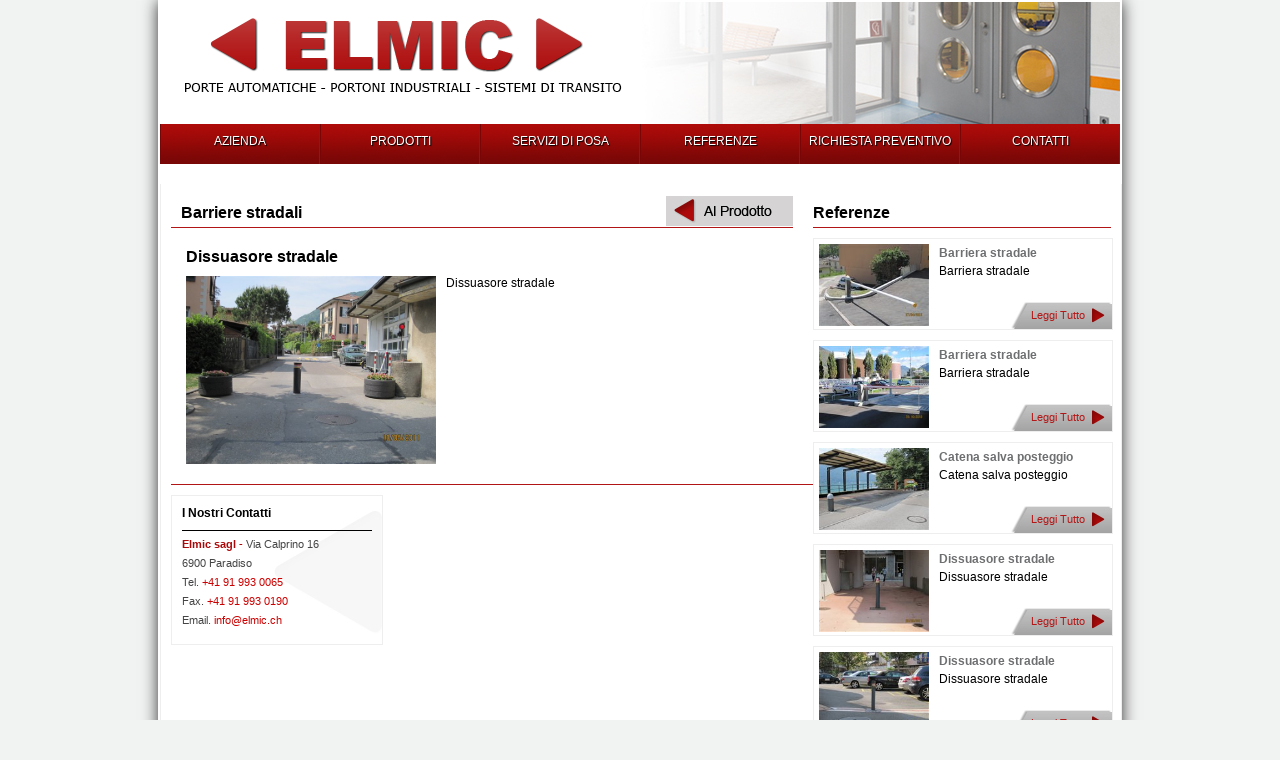

--- FILE ---
content_type: text/html
request_url: http://elmic.ch/Prodotti/?IDMN1=2&IDMN2=2&IDp=14
body_size: 16062
content:
<!DOCTYPE html PUBLIC "-//W3C//DTD XHTML 1.0 Transitional//EN" "http://www.w3.org/TR/xhtml1/DTD/xhtml1-transitional.dtd">
<html xmlns="http://www.w3.org/1999/xhtml">
<head>

<title>&raquo;&nbsp;Elmic sagl -  | porte autorimesse,saracinesche,porte tagliafuoco,colonne a scomparsa,cancelli automatici ticino,cancelli automatici ticino,porte automatiche ticino,porte automatiche ticino,portoni industriali,porte ad avvolgimento,automatismi a battente ticino,porte sezionali in legno</title> 
<meta name="description" content="Elmic Sagl - da oltre dieci anni specializzata nel Canton Ticino ed in Mesolcina nella consulenza, vendita, assemblaggio, montaggio ed assistenza tecnica nel campo delle porte automatiche, portoni industriali, sistemi di transito"> 
<meta name="keywords" content="porte autorimesse,saracinesche,porte tagliafuoco,colonne a scomparsa,cancelli automatici ticino,cancelli automatici ticino,porte automatiche ticino,porte automatiche ticino,portoni industriali,porte ad avvolgimento,automatismi a battente ticino,porte sezionali in legno"> 
<meta name="dc.title" content="Elmic Sagl - da oltre dieci anni specializzata nel Canton Ticino ed in Mesolcina nella consulenza, vendita, assemblaggio, montaggio ed assistenza tecnica nel campo delle porte automatiche, portoni industriali, sistemi di transito"> 
<meta name="dc.description" content="Elmic Sagl - da oltre dieci anni specializzata nel Canton Ticino ed in Mesolcina nella consulenza, vendita, assemblaggio, montaggio ed assistenza tecnica nel campo delle porte automatiche, portoni industriali, sistemi di transito"> 

<META http-equiv="Content-Language" content="it-ch">
<META http-equiv="Content-Type" content="text/html; charset=windows-1252">
<meta name="revisit-after" content="7 days" />
<meta name="google-site-verification" content="GZuVLshi1inmtFyoQ8ujRddI3d4h_N_UdqITst8QObM" />
<!-- META IE8 COMPATIBILE -->
<meta http-equiv="X-UA-Compatible" content="IE=EmulateIE7"/> 

<meta name="robots" content="all,index,follow" />
<link rel="stylesheet" href="/Style/Style.css" type="text/css"/>
<!-- STYLE FLASH -->
<link rel="stylesheet" href="/Style/StyleFlash.css" type="text/css" />
<!-- MENU -->
<link rel="stylesheet" href="/Style/jqueryslidemenu.css" type="text/css"/>
<!-- VERTICAL MENU -->
<!--link rel="stylesheet" href="/Style/jqueryslidemenuVert.css" type="text/css"-->
<!-- CSS THICKBOX -->
<!--link rel="stylesheet" href="/Style/thickbox.css" type="text/css" -->
<link rel="shortcut icon" href="/img/baseicon.ico" type="image/x-icon" /> <!-- icona nel browser -->
<link rel="icon" href="/img/baseicon.ico" type="image/x-icon" /> <!-- icona nel browser -->

<!-- Menu -->
<!--[if lte IE 7]>
<style type="text/css">
html .jqueryslidemenu{height: 1%;} /*Holly Hack for IE7 and below*/
</style>
<![endif]-->

<!--[if lt IE 7]>
<link rel="stylesheet" href="/Style/StyleIE6.css" type="text/css" />
<![endif]--> 

<script type="text/javascript" src="/Javascript/jquery.min.js"></script>
<!-- Js plugin Flsh -->
<script type="text/javascript" src="/javascript/jquery.flash.js"></script>
<!-- Js generali -->
<script type="text/javascript" src="/Javascript/general.js"></script>

<!--get jquery-->
<script type="text/javascript" src="http://ajax.googleapis.com/ajax/libs/jquery/1.3.2/jquery.min.js"></script>
<!--get the hashslider script (minified)-->

<!-- Js MENU -->
<script type="text/javascript" src="/Javascript/jqueryslidemenu.js"></script>
<!-- Js per thickbox -->
<!--script type="text/javascript" src="/Javascript/thickbox.js"></script-->
<!-- shadowbox-->
<script type="text/javascript" src="/Javascript/shadowbox/shadowbox-base.js"></script>
<script type="text/javascript" src="/Javascript/shadowbox/shadowbox.js"></script>
<script type="text/javascript">
Shadowbox.loadSkin('classic', '/Javascript/shadowbox/skin');
Shadowbox.loadLanguage('it', '/Javascript/shadowbox/lang');
Shadowbox.loadPlayer(['flv', 'html', 'iframe', 'img', 'qt', 'swf', 'wmp'], '/Javascript/shadowbox/player');
window.onload = function(){
    Shadowbox.init();
};
</script>
<script type="text/javascript" src="https://ajax.googleapis.com/ajax/libs/jquery/1.7.2/jquery.min.js"></script>
	<script type="text/javascript" src="/Javascript/jquery.tinycarousel.min.js"></script>
	<script type="text/javascript">
		$(document).ready(function(){
			$('#slider1').tinycarousel();	
		});
	</script>	


<script>
  (function(i,s,o,g,r,a,m){i['GoogleAnalyticsObject']=r;i[r]=i[r]||function(){
  (i[r].q=i[r].q||[]).push(arguments)},i[r].l=1*new Date();a=s.createElement(o),
  m=s.getElementsByTagName(o)[0];a.async=1;a.src=g;m.parentNode.insertBefore(a,m)
  })(window,document,'script','//www.google-analytics.com/analytics.js','ga');

  ga('create', 'UA-40882236-1', 'elmic.ch');
  ga('send', 'pageview');

</script>

</head>

<body>

	<div id="Conteiner">	

		<div id="Home">
			
		<div style="height:122px; position: relative; background:URL(/img/Testata.jpg); ">

	<div style="width:446px; height:100px; margin-left:20px; z-index:1;">
		<a href = "/?IDMN1=0&IDMN2=0" title = "elmic Sagl"><img src = "/img/Logo.png" alt = "elmic Sagl"></a>
	</div>	
	
	<!--include virtual="/BOX_Lingua.asp"-->

</div>
<div style="width:960px; height:40px; margin-bottom:20px; background:URL(/img/BGMenu.jpg) repeat; position:relative; z-index:10">

<div id="myslidemenu" class="jqueryslidemenu">
	<ul>
																
				<li>
					<a href="/Azienda/?IDMN1=1&IDMN2=0" >AZIENDA</a>
					<ul>			
	</ul></li>															
				<li>
					<a href="/Prodotti/?IDMN1=2&IDMN2=1" >PRODOTTI</a>
					<ul>			
	
						
								<a href="/Prodotti/?IDMN1=2&IDMN2=1">Automatismi a battente</a>
						
						
						
								<a href="/Prodotti/?IDMN1=2&IDMN2=2">Barriere stradali</a>
						
						
						
								<a href="/Prodotti/?IDMN1=2&IDMN2=3">Colonne a scomparsa</a>
						
						
						
								<a href="/Prodotti/?IDMN1=2&IDMN2=4">Porte autorimesse</a>
						
						
						
								<a href="/Prodotti/?IDMN1=2&IDMN2=5">Porte scorrevoli</a>
						
						
						
								<a href="/Prodotti/?IDMN1=2&IDMN2=6">Porte sezionali</a>
						
						
						
								<a href="/Prodotti/?IDMN1=2&IDMN2=7">Porte tagliafuoco</a>
						
						
						
								<a href="/Prodotti/?IDMN1=2&IDMN2=8">Saracinesche</a>
						
						
						
								<a href="/Prodotti/?IDMN1=2&IDMN2=9">Cancelli Automatici</a>
						
						
						
								<a href="/Prodotti/?IDMN1=2&IDMN2=10">Porta ad apertura rapida</a>
						
						
						
								<a href="/Prodotti/?IDMN1=2&IDMN2=11">Portoni a libro</a>
						
						
						
								<a href="/Prodotti/?IDMN1=2&IDMN2=12">Portoni scorrevoli industriali</a>
						
						</ul></li>															
				<li>
					<a href="/Servizi/?IDMN1=3&IDMN2=0" >SERVIZI DI POSA</a>
					<ul>			
	</ul></li>															
				<li>
					<a href="/Referenze/?IDMN1=4&IDMN2=0" >REFERENZE</a>
					<ul>			
	</ul></li>															
				<li>
					<a href="/Preventivo/?IDMN1=5&IDMN2=0" >RICHIESTA PREVENTIVO</a>
					<ul>			
	</ul></li>															
				<li>
					<a href="/Contatti/?IDMN1=6&IDMN2=0" >CONTATTI</a>
					<ul>			
			
					</ul>
				</li>
																
	</ul>
</div>

</div>


<div id = "Content">
	<div id="ContentHomeLeft">
	<div style="width:642px; padding:20px 0 10px 10px">
	<div style="width:612px; padding:0 0 5px 10px; border-bottom:1px solid #B11516; position:relative">
		<h1>Barriere stradali</h1>
	</div>
<script type="text/javascript" src="/Javascript/jquery.cycle.all.latest.js"></script>
<script type="text/javascript">
    $(document).ready(function(){
        $('#slider').cycle();
    });
</script>

<div style="padding:20px  0 10px 15px; border-bottom:1px solid #B11516; position:relative">

			
		
			<div style="width:612px;">
			
			<div style="padding-bottom:10px; ">
			<h2>Dissuasore stradale</h2>
			</div>
			
			<div style="width:250px; margin:0 10px 10px 0; float:left">
				<img width="250" src = "/repository/Normal/Prodotti-141924002.jpg" />
			</div>				
			
			<div style="width:350px; float:left">
			Dissuasore stradale
			</div>
			
			<div style="clear:both"></div>
		
			</div>

	
			
			
			<div style="width:127px; height:30px; position:absolute; top:-32px; right:20px; background:URL(/img/AlProdotto.jpg)">
				<a href="/Prodotti/?IDMN1=2&IDMN2=2" title="Al prodotto">
					<img src="/img/base/clear.gif" alt="Al Prodotto" width="127" height="30" />
				</a>
			</div>	
</div>		


		<div style="padding-top:10px;">
		<div>




<div style="width:190px; height:128px; padding:10px; float:left; background:URL(/img/BGContatti.jpg); border:1px solid #EEEEEE;">
	<div style="padding-bottom:10px; border-bottom:1px solid #000"><h5><span>I Nostri Contatti</span></h5></div>	
	<div style="font-size:11px;">
		<div style="padding-top:7px; color:#454545"><span style="font-weight:bold; color:#AB0809">Elmic sagl - </span>Via Calprino 16</div>
		<div style="padding-top:7px; color:#454545">6900 Paradiso</div>
		<div style="padding-top:7px; color:#CC0001"><span style="color:#454545">Tel.</span> +41 91 993 0065</div>	
		<div style="padding-top:7px; color:#CC0001"><span style="color:#454545">Fax.</span> +41 91 993 0190</div>
		<div style="padding-top:7px;"><a style="color:#CC0001; text-decoration:none;" href = "mailto:info@elmic.ch"><span style="color:#454545">Email. </span>info@elmic.ch</a></div>
	</div>

</div>

	
<div style="clear:both"></div>

</div>	
		</div>
	</div>	
	</div>
	<div id="ContentHomeRight">
		<!--include virtual="/Box_Azienda.asp"-->
		

<div style="width:298px; padding:20px 10px 0 0; line-height:18px; float:left; position:relative">
	<div style="width:298px; padding-bottom:5px; border-bottom:1px solid #B11516">
		<h2>Referenze</h2>
	</div>

		<div style="width:288px; height:80px; padding:5px; margin-top:10px; border:1px solid #eee; background:URL(/img/BgRef.jpg); position:relative">
			<div style="margin-right:10px; float:left">
				<a  href="/Prodotti/?IDMN1=2&IDMN2=2&IDp=4" title="Barriera stradale">
					<img src="/repository/Small/Prodotti-49378824.jpg" alt="Barriera stradale" width="110" height="82" />
				</a>
			</div>
			<div stlye="float:left">
			<h2><span>Barriera stradale</span></h2>
			<div>Barriera stradale</div>
			 </div>
			 <div style="clear:both"></div>
			<div id="LeggiRef">
				<a  href="/Prodotti/?IDMN1=2&IDMN2=2&IDp=4" title="">Leggi Tutto</a>
			</div>		 
		</div>
			
			
		<div style="width:288px; height:80px; padding:5px; margin-top:10px; border:1px solid #eee; background:URL(/img/BgRef.jpg); position:relative">
			<div style="margin-right:10px; float:left">
				<a  href="/Prodotti/?IDMN1=2&IDMN2=2&IDp=8" title="Barriera stradale">
					<img src="/repository/Small/Prodotti-83403899.jpg" alt="Barriera stradale" width="110" height="82" />
				</a>
			</div>
			<div stlye="float:left">
			<h2><span>Barriera stradale</span></h2>
			<div>Barriera stradale</div>
			 </div>
			 <div style="clear:both"></div>
			<div id="LeggiRef">
				<a  href="/Prodotti/?IDMN1=2&IDMN2=2&IDp=8" title="">Leggi Tutto</a>
			</div>		 
		</div>
			
			
		<div style="width:288px; height:80px; padding:5px; margin-top:10px; border:1px solid #eee; background:URL(/img/BgRef.jpg); position:relative">
			<div style="margin-right:10px; float:left">
				<a  href="/Prodotti/?IDMN1=2&IDMN2=2&IDp=11" title="Catena salva posteggio">
					<img src="/repository/Small/Prodotti-11692401.jpg" alt="Catena salva posteggio" width="110" height="82" />
				</a>
			</div>
			<div stlye="float:left">
			<h2><span>Catena salva posteggio</span></h2>
			<div>Catena salva posteggio</div>
			 </div>
			 <div style="clear:both"></div>
			<div id="LeggiRef">
				<a  href="/Prodotti/?IDMN1=2&IDMN2=2&IDp=11" title="">Leggi Tutto</a>
			</div>		 
		</div>
			
			
		<div style="width:288px; height:80px; padding:5px; margin-top:10px; border:1px solid #eee; background:URL(/img/BgRef.jpg); position:relative">
			<div style="margin-right:10px; float:left">
				<a  href="/Prodotti/?IDMN1=2&IDMN2=2&IDp=12" title="Dissuasore stradale">
					<img src="/repository/Small/Prodotti-12437843.jpg" alt="Dissuasore stradale" width="110" height="82" />
				</a>
			</div>
			<div stlye="float:left">
			<h2><span>Dissuasore stradale</span></h2>
			<div>Dissuasore stradale</div>
			 </div>
			 <div style="clear:both"></div>
			<div id="LeggiRef">
				<a  href="/Prodotti/?IDMN1=2&IDMN2=2&IDp=12" title="">Leggi Tutto</a>
			</div>		 
		</div>
			
			
		<div style="width:288px; height:80px; padding:5px; margin-top:10px; border:1px solid #eee; background:URL(/img/BgRef.jpg); position:relative">
			<div style="margin-right:10px; float:left">
				<a  href="/Prodotti/?IDMN1=2&IDMN2=2&IDp=13" title="Dissuasore stradale">
					<img src="/repository/Small/Prodotti-131983964.jpg" alt="Dissuasore stradale" width="110" height="82" />
				</a>
			</div>
			<div stlye="float:left">
			<h2><span>Dissuasore stradale</span></h2>
			<div>Dissuasore stradale</div>
			 </div>
			 <div style="clear:both"></div>
			<div id="LeggiRef">
				<a  href="/Prodotti/?IDMN1=2&IDMN2=2&IDp=13" title="">Leggi Tutto</a>
			</div>		 
		</div>
			
			
		<div style="width:288px; height:80px; padding:5px; margin-top:10px; border:1px solid #eee; background:URL(/img/BgRef.jpg); position:relative">
			<div style="margin-right:10px; float:left">
				<a  href="/Prodotti/?IDMN1=2&IDMN2=2&IDp=14" title="Dissuasore stradale">
					<img src="/repository/Small/Prodotti-141924002.jpg" alt="Dissuasore stradale" width="110" height="82" />
				</a>
			</div>
			<div stlye="float:left">
			<h2><span>Dissuasore stradale</span></h2>
			<div>Dissuasore stradale</div>
			 </div>
			 <div style="clear:both"></div>
			<div id="LeggiRef">
				<a  href="/Prodotti/?IDMN1=2&IDMN2=2&IDp=14" title="">Leggi Tutto</a>
			</div>		 
		</div>
			
			
		<div style="width:288px; height:80px; padding:5px; margin-top:10px; border:1px solid #eee; background:URL(/img/BgRef.jpg); position:relative">
			<div style="margin-right:10px; float:left">
				<a  href="/Prodotti/?IDMN1=2&IDMN2=2&IDp=15" title="Dissuasore stradale">
					<img src="/repository/Small/Prodotti-152157694.jpg" alt="Dissuasore stradale" width="110" height="82" />
				</a>
			</div>
			<div stlye="float:left">
			<h2><span>Dissuasore stradale</span></h2>
			<div>Dissuasore stradale</div>
			 </div>
			 <div style="clear:both"></div>
			<div id="LeggiRef">
				<a  href="/Prodotti/?IDMN1=2&IDMN2=2&IDp=15" title="">Leggi Tutto</a>
			</div>		 
		</div>
			
			
</div>

	</div>
	<div style="clear:both"></div>
</div><!--include virtual="/FooterStampa.asp"-->
<div id = "Footer" class = "BordoTop">
<div id="foot_menu"><a href="/Prodotti/?IDMN1=2&IDMN2=1">
      Automatismi a battente
    </a><br /><a href="/Prodotti/?IDMN1=2&IDMN2=2">
      Barriere stradali
    </a><br /><a href="/Prodotti/?IDMN1=2&IDMN2=3">
      Colonne a scomparsa
    </a><br /><a href="/Prodotti/?IDMN1=2&IDMN2=4">
      Porte autorimesse
    </a><br /><a href="/Prodotti/?IDMN1=2&IDMN2=5">
      Porte scorrevoli
    </a><br /><a href="/Prodotti/?IDMN1=2&IDMN2=6">
      Porte sezionali
    </a><br /><a href="/Prodotti/?IDMN1=2&IDMN2=7">
      Porte tagliafuoco
    </a><br /><a href="/Prodotti/?IDMN1=2&IDMN2=8">
      Saracinesche
    </a><br /><a href="/Prodotti/?IDMN1=2&IDMN2=9">
      Cancelli Automatici
    </a></div>
    <div id="foot_copy">
<a href="www.svega.ch">2026 &copy; Svega Consulting Web Sagl&nbsp;</a><br /><a href="/Privacy/?IDP=1" rel = "nofollow" target="_self">Legal Disclaimer</a><br /> <a href="/Privacy/?IDP=2" rel = "nofollow" target="_self">Privacy policy</a></div>
<img src="http://www.bweb.ch/img/footerlogo.png" class="footerlogo" />
</div>	


		

		
		</div>	

	</div>	
	
</body>
</html>


--- FILE ---
content_type: text/css
request_url: http://elmic.ch/Style/Style.css
body_size: 10004
content:
body 									{font-family: Arial, Helvetica, sans-serif;  font-size: 12px; color: #000; text-decoration: none; cursor: default; margin:0; /*background:URL(/img/BG.jpg) 0 30px repeat-x*/ background-color:#f1f2f2}

h1 										{color: #000; font-size:16px; font-weight:bold; margin:0; }
h1 span									{color: #454545; font-size:14px; font-weight: normal; margin:0; }

h2 										{color: #000; font-size:16px; font-weight:bold; margin:0; }

h2 span									{color:#6e6f71; font-size:12px; font-weight: bold;}

h3 										{color: #fff; font-size:14px; font-weight: normal; margin:0;text-shadow: 1px 1px 1px #000; }

h4 										{color: #ad0a0a; font-size:16px; font-weight: normal; margin:0; }

h5 										{color: #6D9C6E; font-size:14px; font-weight: normal; margin:0; }

h5 span 								{color: #000; font-size:12px; font-weight: bold; margin:0; }

p 										{margin: 8px 0 8px 0; }

img 									{text-decoration: none; border: none; }

a										{outline:none;-moz-outline-style: none;}

ul li									{list-style-image:URL(/img/ListConteiner.jpg)}

a:link,a:visited						{color:#CC0001; text-decoration: none; }

a:hover									{color:#A1A1A1;text-decoration: underline; }

a:focus; a:active						{outline:none; outline:0; outline-style: none}

select, input							{font-family: Arial, Helvetica, sans-serif; border:1px solid #000; font-size: 12px; color:#333; padding:3px; overflow:hidden;}

select, input:hover						{border:1px solid #333;}

textarea								{font-family: Arial, Helvetica, sans-serif; width:320px; border:1px solid #000; font-size: 11px; color:#333; overflow:hidden;}

textarea:hover							{border:1px solid #FFF;}
/*LOGO*/
#Logo 									{background:URL(/img/base/LogoBIG.png) center center no-repeat}

/*HOME*/
#Conteiner								{width:100%; height:100%; margin:auto;}

#Home									{width:960px; height:100%; margin:auto; background:#fff; border:2px solid #FFF; box-shadow:0px 1px 15px 0px #333333}

/*CONT*/
#Content								{width:960px; padding-bottom:25px; margin:auto; position:relative;border-left:1px solid #eee; border-right:1px solid #eee; z-index:0}

#Fascia									{width:960px; height:33px; position:relative; background:URL(/img/FasciaContent.png); z-index:50}

#ContentHomeLeft						{width:642px; float:left;}

#ContentHomeRight						{width:308px; padding-left:10px; float:left}

/*BOX*/
#BoxContainer							{width:850px}

#BoxBianco								{background:URL(/parquet-box-bianco.png) no-repeat}

#BoxBiancoLungo							{background:URL(/parquet-box-bianco-lungo.png) no-repeat}

/*MENU*/

#menuNew								{width: 450px; position:absolute; top:15px; left:162px; text-align: left; background:#CC0001; z-index:1}

#menuNew ul								{height: 25px;margin: auto;padding:2px; position: relative; display: block;}

#menuNew li								{list-style: none;float: left; display: block;}

#menuNew ul ul							{visibility: hidden; position: absolute; top: 21px; margin-left:-7px}

#menuNew ul ul.active2					{visibility:visible; display:block;}

#menuNew li a							{height: 25px; display: block; text-decoration:none; text-align: center; line-height:22px; font-size: 11px; color: #fff; outline:none; margin:1px 0;} 

#menuNew li a:hover, #Beta_menuNew li a:focus, #Beta_menuNew li a:active {color: #D3E1D2; } 

#menuNew ul li:hover ul					{visibility:visible;z-index:2;}

#menuNew li li a						{width: auto; padding:0 5px; text-align: center; font-size: 12px;color: #fff; font-weight: normal;outline:none; border:0;}

#menuNew li li a:hover					{color: #D3E1D2; border:0;}

.Menu1									{margin-right:27px}

.active										{visibility:visible; display:block;}

/*FOOTER*/
#Footer									{width:960px; height:160px; color:#d71920; font-size:12px; padding:0px 0; text-align:center;  background:URL(/img/bgfooter2.jpg) repeat;  text-shadow:1px 1px 1px #000}
#Footer a:link, #Footer a:visited 		{color:#fff; text-decoration:none;}
#Footer a:hover							{color:#EBEBEB; text-decoration:underline;}
#foot_menu						{ float:left; width:200px; text-align:left; margin-left:20px; margin-top:10px; border-right:1px solid #fff;height:140px }
#foot_copy						{ float:left; width:230px; text-align:left; margin-left:20px; margin-top:10px; border-right:1px solid #fff;height:140px }

/*FOOTER STAMP*/
#FooterStamp								{width:960px; height:18px; margin-left:4px; background-color:#a1a1a1; padding:10px 0 8px 0; text-align:center;}
.footerlogo{ text-align:right;margin-left: 80px;
margin-top: 50px;}

#FooterStamp a:link, #FooterStamp a:visited	{color:#676767;}
#FooterStamp a:hover						{color:#EBEBEB; text-decoration:none}

/*FOOTER LISTA*/
#FooterList									{width:960px; font-size:10px; padding:20px 0 20px 0; margin-left:4px; text-align:left; border-top:2px solid #CC0001; background:#dcdcdc; position:relative}
#FooterList	 ul								{margin:0 0 0 0}
#FooterList	 ul li							{list-style-image:none; margin:0}
#FooterList	 ul li span						{color:#CC0001;}
#FooterList a:link, #FooterList a:visited 	{color:#676767; text-decoration:none;}
#FooterList a:hover, #FooterList a:focus, #FooterList a:active {color:#CC0001;}

/*TASTO RICHIESTA*/
.RichiestaButton 							{font-family: Arial, Helvetica, sans-serif; width:210px; height:60px; color: #FFF; font-size:16px; font-weight:bold; background:URL(/img/Richiesta.jpg); outline:none; border:none; cursor:default; cursor:pointer; margin:0}

.RichiestaButton:hover 						{color:#fff; border:none; background:URL(/img/RichiestaHover.jpg);}

/*OVERLAYER*/
#banner2 									{position:absolute; right:0; top:35px; z-index:50; background:#FFF; width:306px; text-align:center; border:1px solid #A44137;}

#banner 									{position:absolute; right:0; top:20px; z-index:50; font-size:12px; color:#000; background:#A44137; width:308px; height:15px; text-align:center; font-weight:bold; }
#banner a:link, #banner a:visited			{color:#FFF; text-decoration:none;}

#banner a:hover, #banner a:focus, #banner a:active{color:#000; text-decoration:none;}

/*PAGINAZIONE*/
.Paginazione								{color:#FFF; font-size:18px;}

.Paginazione a:link,.Paginazione a:visited	{color:#FFF; text-decoration: underline; }

.Paginazione a:hover						{color:#FC8608;text-decoration: underline; }

.toggleopacity img							{filter:alpha(opacity=70);opacity: 0.7;}

.toggleopacity:hover img					{filter:alpha(opacity=100);opacity: 1;}

.SpanArancione								{color:#B11516}

#Offerta a:link, #Offerta a:visited			{width:125px; height:40px; padding:10px 10px 0 0; position:absolute; top:220px; right:0; text-align:right; font-weight: bold; color: #fff; background:URL(/img/ButtonOfferta.png)}

#Offerta a:hover							{color:#347638; background:URL(/img/ButtonOffertaHover.png)}

#Box										{background:URL(/img/Box.jpg)}

#Box:hover									{background:URL(/img/BoxHover.jpg)}

.SubBox a:link, .SubBox a:visited			{width:130px; height:20px; padding:10px 0 0 27px; margin-right:5px; font-weight:bold; color:#454545; float:left; text-decoration:none; background:URL(/img/SubBox.png); display:block}

.SubBox a:hover								{color:#fff; background:URL(/img/SubBoxHover.png)}

/*Leggi*/

#Leggi a:link, #Leggi a:visited				{width:81px; height:18px; padding-left:10px; position:absolute; top:165px; right:15px; font-size:11px; color:#B21818; background:URL(/img/Leggi.png); display:block;}

#Leggi a:hover								{color:#6e6f71}

#LeggiRef a:link, #LeggiRef a:visited		{width:81px; height:18px; padding-left:10px; position:absolute; top:67px; right:0;font-size:11px; color:#B21818; background:URL(/img/Leggi.png); display:block;}

#LeggiRef a:hover								{color:#6e6f71}

#LeggiHome a:link, #LeggiHome a:visited		{width:81px; height:18px; padding-left:10px; position:absolute; top:272px; right:0;font-size:11px; color:#B21818; background:URL(/img/Leggi.png); display:block;}

#LeggiHome a:hover								{color:#6e6f71}

#Configura a:link, #Configura a:visited		{width:79px; height:19px; padding:17px 0 0 30px; position:absolute; top:113px; right:0;font-size:11px; color:#B21818; background:URL(/img/Configura.png); display:block;}

#Configura a:hover							{color:#6e6f71}

.box_home_tab { background-color:#f1f2f2}
.box_home_tab:hover { background-color:#e6e7e8}
.referenze { background:URL(/img/BgRef.png);background-color:#f1f2f2;}
.referenze:hover { background-color:#e6e7e8}
/*the container*/
#slider {
	position: relative;
	width: 950px; height: 285px;
	border: 1px solid #ccc;
	overflow: hidden; margin:auto;
	margin-top:-10px;
	margin-bottom:0px;
	z-index: 0;
	}

#buttons {
	position: relative;
	width: 726px; height: 40px;
	margin: -100px auto;
	z-index: 100;
	}

#right {
	width: 105px; height: 40px;
	background-image: url(../img/next_button.png);
	text-indent: -99999px;
	float: right;
	cursor: pointer;position:relative;
	z-index:100;margin-top:-50px; margin-right:-27px;
	}
	
#left {
	width: 105px; height: 40px;
	background-image: url(../img/back_button.png);
	text-indent: -99999px;
	float: left;
	cursor: pointer;
	margin-top:-50px;
	margin-left:-27px;
	position:relative;
	z-index:100
	}

	
#slider ul {
	position: relative;list-style:none; margin:0; margin-left:-40px
	}
	
#slider ul li {
	float: left;
	margin:0;
	list-style:none
	}
	
#numbers {
	height: auto;
	margin: 35px auto;
	text-align: center;position:relative;
	z-index:100; margin-bottom:20px
	}	
	

#numbers li {
	position: relative;
	width: 18px; height: 13px;
	background-image: url(../img/dot_sprite.png);
	background-repeat: no-repeat;
	float: left;
	margin: 0 0px 5px 0;
	
	cursor: pointer;
	text-indent: -99999px;
	z-index: 100; margin-top:-15px
	}
	
.activenum {
	background-position: 0 -13px;
	}
	#slider1 .overview { list-style: none; position: absolute; padding: 0; margin: 0; width: 950px; left: 0 top: 0; }
#slider1 .overview li{ float: left; margin: 0 0 0 0;  height: 285px; border: 1px solid #dcdcdc; width: 950px;}

--- FILE ---
content_type: text/css
request_url: http://elmic.ch/Style/StyleFlash.css
body_size: 110
content:
.flash-replaced .alt {
	display: block;
	height: 0;
	position: absolute;
	overflow: hidden;
	width: 0;
}

--- FILE ---
content_type: text/css
request_url: http://elmic.ch/Style/jqueryslidemenu.css
body_size: 1757
content:

/*MENU*/

.jqueryslidemenu				{text-align: left;width: 100%;height: 40px;}

.jqueryslidemenu ul				{height: 40px;margin: auto;padding:0;display: block;}

/*Top level list items*/
.jqueryslidemenu ul li			{list-style: none;float: left;margin:0; position: relative;}

/*Top level menu link items style*/
.jqueryslidemenu ul li a		{width: 160px; height: 30px; padding-top:10px; display: block;text-decoration:none; text-align: center; text-shadow:1px 1px 1px #000000; font-size: 12px; color: #fff; font-weight: normal; outline:none;}/*background of tabs (default state)*/

* html .jqueryslidemenu ul li a	{display: inline-block;} /*IE6 hack to get sub menu links to behave correctly*/

.jqueryslidemenu ul li a:link, .jqueryslidemenu ul li a:visited{color:  #fff; background:URL(/img/Menu2Hover.png)}

.jqueryslidemenu ul li a:hover	{color: #DCDCDC; background:URL(/img/Menu1Hover.png)}/*tab link background during hover state*/ 
/*1st sub level menu*/
.jqueryslidemenu ul li ul		{position: absolute;left: 0;display: block;visibility: hidden; z-index:30000}



.jqueryslidemenu ul li ul  a	{width: 150px; height: 30px; padding-left:10px; font-size:12px; cursor:default; cursor:pointer; text-align:left;} /*width of sub menus*/
.jqueryslidemenu ul li ul  a:link, .jqueryslidemenu ul li ul a:visited{color: #FFF; background:none;/* background:URL(/img/Menu1Hover.png)*/ background-color:#666}

.jqueryslidemenu ul li ul a:hover{ /*background:URL(/img/Menu2Hover.png)*/ background-color:#790707}/*sub menus hover style*/

/* ######### CSS classes applied to down and right arrow images  ######### */

.downarrowclass					{position: absolute;top: 10px;right: 7px;}

/*.rightarrowclass				{position: absolute;top: 6px;right: 5px;}*/

--- FILE ---
content_type: text/plain
request_url: https://www.google-analytics.com/j/collect?v=1&_v=j102&a=1359292655&t=pageview&_s=1&dl=http%3A%2F%2Felmic.ch%2FProdotti%2F%3FIDMN1%3D2%26IDMN2%3D2%26IDp%3D14&ul=en-us%40posix&dt=%C2%BB%C2%A0Elmic%20sagl%20-%20%7C%20porte%20autorimesse%2Csaracinesche%2Cporte%20tagliafuoco%2Ccolonne%20a%20scomparsa%2Ccancelli%20automatici%20ticino%2Ccancelli%20automatici%20ticino%2Cporte%20automatiche%20ticino%2Cporte%20automatiche%20ticino%2Cportoni%20industriali%2Cporte%20ad%20avvolgimento%2Cautomatismi%20a%20battente%20ticino%2Cporte%20sezionali%20in%20legno&sr=1280x720&vp=1280x720&_u=IEBAAAABAAAAACAAI~&jid=510836636&gjid=184961673&cid=803840921.1768849949&tid=UA-40882236-1&_gid=154505239.1768849949&_r=1&_slc=1&z=1792986869
body_size: -283
content:
2,cG-TJ5KZHG1B0

--- FILE ---
content_type: application/x-javascript
request_url: http://elmic.ch/Javascript/general.js
body_size: 20930
content:
<!--
// ********************** TRIM **************************************
String.prototype.ltrim = function () { return this.replace(/^\s*/, "");}
String.prototype.rtrim = function () { return this.replace(/\s*$/, "");}
String.prototype.trim  = function () { return this.ltrim().rtrim(); }
// ******************************************************************


var strTickboxSuccessiva  	= "Successiva";
var strTickboxPrecedente  	= "Precedente";
var strTickboxChiudi   		= "Chiudi";
var strTickboxImmagine   	= "Immagine";
var strTickboxDi     		= "di";

var strIsDateOne     		= "La data inserita non è nel formato corretto.";
var strIsDateTwo     		= "Il mese deve essere compreso tra 1 e 12.";
var strIsDateThree     		= "Il giorno deve essere compreso tra 1 e 31.";
var strIsDateFour     		= "Il mese non ha 31 giorni!";
var strIsDateFive     		= "Febbraio non ha così tanti giorni!";

var strIsEmailValid   		= "eMail non è in un formato valido";



// *********** CONTROLLO DI VALIDITA DI UN CAMPO DATA ***************
function isDate(dateStr)
{
	var result = checkDate(dateStr);

	if (result == 1) {alert(strIsDateOne);return false;}
	if (result == 2) {alert(strIsDateTwo);return false;}
	if (result == 3) {alert(strIsDateThree);return false;}
	if (result == 4) {alert(strIsDateFour);return false;}
	if (result == 5) {alert(strIsDateFive);return false;}

	return true;
}


function checkDate(dateStr)
{
	/* Valori ritornati:
		0 -> OK
		1 -> La data inserita non è nel formato corretto.
		2 -> Il mese deve essere compreso tra 1 e 12.
		3 -> Il giorno deve essere compreso tra 1 e 31.
		4 -> Il mese non ha 31 giorni!
		5 -> Febbraio non ha così tanti giorni!
	*/

	//var datePat = /^(\d{1,2})(\/|-)(\d{1,2})(\/|-)(\d{4})$/;
	var datePat = /^(\d{1,2})(\/)(\d{1,2})(\/)(\d{4})$/;
	var matchArray = dateStr.match(datePat); // is the format ok?

	if (matchArray == null) {
		return 1;
	}

	day = matchArray[1]; // p@rse date into variables
	month = matchArray[3];
	year = matchArray[5];

	if (month < 1 || month > 12) { // check month range
		return 2;
	}

	if (day < 1 || day > 31) {
		return 3;
	}

	if ((month==4 || month==6 || month==9 || month==11) && day==31) {
		return 4;
	}

	if (month == 2) { // check for february 29th
		var isleap = (year % 4 == 0 && (year % 100 != 0 || year % 400 == 0));
		if (day > 29 || (day==29 && !isleap)) {
			return 5;
		}
	}
	return 0; // date is valid
}
// ******************************************************************

// *********** CONTROLLO DI VALIDITA DI UN CAMPO MAIL ***************
function isEmailValid(checkThisEmail) {
	var result = checkEmailValid(checkThisEmail);

	if (result == 1) {alert(strIsEmailValid);return false;}

	return true;
}

function checkEmailValid(checkThisEmail) {
	/* Valori ritornati:
		0 -> OK
		1 -> KO
	*/

	var emailPat=/^(.+)@(.+)$/
	var specialChars="\\(\\)<>@,;:\\\\\\\"\\.\\[\\]"
	var validChars="\[^\\s" + specialChars + "\]"
	var quotedUser="(\"[^\"]*\")"
	var ipDomainPat=/^\[(\d{1,3})\.(\d{1,3})\.(\d{1,3})\.(\d{1,3})\]$/
	var atom=validChars + '+'
	var word="(" + atom + "|" + quotedUser + ")"
	var userPat=new RegExp("^" + word + "(\\." + word + ")*$")
	var domainPat=new RegExp("^" + atom + "(\\." + atom +")*$")
	var matchArray=checkThisEmail.match(emailPat)
	if (matchArray==null) {
		return 1;
	}
	var user=matchArray[1]
	var domain=matchArray[2]
	if (user.match(userPat)==null) {
	    return 1;
	}
	var IPArray=domain.match(ipDomainPat)
	if (IPArray!=null) {
		  for (var i=1;i<=4;i++) {
		    if (IPArray[i]>255) {
		        return 1;
		    }
	    }
	    return 0;
	}
	var domainArray=domain.match(domainPat)
	if (domainArray==null) {
		return 1;
	}
	var atomPat=new RegExp(atom,"g")
	var domArr=domain.match(atomPat)
	var len=domArr.length
	if (domArr[domArr.length-1].length<2 ||
	    domArr[domArr.length-1].length>4) {
		   return 1;
	}
	if (len<2) {
	   return 1;
	}
	return 0;
}
// ******************************************************************

// ************** RIPRISTINA BACKGROUNDCOLOR DI UN CAMPO ************
function cln(e,c) {
	document.getElementById(e).style.backgroundColor = c;
}
// ******************************************************************

// ******************************************************************
function roundDownNumber(numberField,rlength) {
	var newnumber = Math.round(numberField*Math.pow(10,rlength)-0.1)/Math.pow(10,rlength);
	return newnumber;
}

function roundUpNumber(numberField,rlength) {
	var newnumber = Math.round(numberField*Math.pow(10,rlength)+0.1)/Math.pow(10,rlength);
	return newnumber;
}

function roundNumber(numberField,rlength) {
	var newnumber = Math.round(numberField*Math.pow(10,rlength))/Math.pow(10,rlength);
	return newnumber;
}

function formatCurrency(num) {
	num = num.toString().replace(/\€|\,/g,'');
	if(isNaN(num))
		num = "0";
	sign = (num == (num = Math.abs(num)));
	num = Math.floor(num*100+0.50000000001);
	cents = num%100;
	num = Math.floor(num/100).toString();
	if(cents<10)
		cents = "0" + cents;
	for (var i = 0; i < Math.floor((num.length-(1+i))/3); i++)
		num = num.substring(0,num.length-(4*i+3))+'.'+num.substring(num.length-(4*i+3));
	return (((sign)?'':'-') + '' + num + ',' + cents);
}

function isNumber(val) {
	var Segno = '';

	if (val.trim() == '') {return(false);}

	// tolgo un eventuale segno meno
	if (val.indexOf('-') == 0) {Segno = '-'; val = val.substr(1);}

	// se contiene qualche lettera alora non è valido
	if (!checkValidChars(val)) {return(false);}

	var arParti = val.split(',');

	// se c'è più di una virgola allora non è valido
	if (arParti.length > 2) {return(false);}

	var Intero = arParti[0];
	var Decimale = arParti[1];

	if (Decimale)
	{
		// la parte decimale deve contenere solo numeri
		if (!checkDigit(Decimale)) {return(false);}
	}
	else
	{
		// se ho messo la virgola ma non ho messo decimali allora non è valido
		if (val.indexOf(',') >= 0) {return(false);}
	}

	if (Intero)
	{
		// se la parte intera contiene almeno un punto allora devo fare ulteriori verifiche
		// altrimenti va bene così
		if (Intero.indexOf('.') >= 0)
		{
			var arPezziDiIntero = Intero.split('.');
			for (i = 0; i < arPezziDiIntero.length; i++)
			{
				var Pezzo = arPezziDiIntero[i];
				if (i == 0)
				{
					if (Pezzo.length > 3 || Pezzo.length == 0) {return(false);}
				}
				else
				{
					if (Pezzo.length != 3) {return(false);}
				}
			}
		}
	}
	else
	{
		return(false);
	}

	return(true);
}

function checkValidChars(val) {
	var nums = "0123456789,.-";
	if (val.length==0)return(false);
	for (var n=0; n < val.length; n++){
		if(nums.indexOf(val.charAt(n))==-1) {return(false);}
	}
	return(true);
}

function checkDigit(val) {
	var nums = "0123456789";
	if (val.length==0)return(false);
	for (var n=0; n < val.length; n++){
		if(nums.indexOf(val.charAt(n))==-1) {return(false);}
	}
	return(true);
}
// ******************************************************************


// ******** FUNZIONE CHE FA APPARIRE E SCOMPARIRE LIVELLI ***********

function dettagli(txt,txt2,n,numeroTag) {

	for (i=1; i<=6; i++) {
		if (document.getElementById(txt+i) != undefined) {
			document.getElementById(txt+i).style.display='none';
		}
	}

	for (i=1; i<6; i++) {
		if (document.getElementById(txt2+i) != undefined) {
				document.getElementById(txt2+i).className='inattivo';
		}
	}

	document.getElementById(txt+n).style.display='block';
	document.getElementById(txt2+n).className='attivo';
}

// ******************************************************************

function leggiDettagli(imgApre, divDettagli)
{
	var objdivDettagli;
	var objimgApre;


	objdivDettagli=document.getElementById(divDettagli);
	objimgApre=document.getElementById(imgApre);

	if (objimgApre)
	{
		if (objimgApre.style.backgroundImage == "url(/Img/ico_chiudiDett.gif)")
		{
			objimgApre.style.backgroundImage = "url(/Img/ico_apriDett.gif)";
		}
		else
		{
			objimgApre.style.backgroundImage = "url(/Img/ico_chiudiDett.gif)";
		}
	}
	if (objdivDettagli)
	{
		if (objdivDettagli.style.display == "none")
		{
			objdivDettagli.style.display = "block";
		}
		else
		{
			objdivDettagli.style.display = "none";
		}
	}

	return;
}


function leggiDettagli2(imgApre, divDettagli)
{
	var objdivDettagli2;
	var objimgApre2;


	objdivDettagli2=document.getElementById(divDettagli);
	objimgApre2=document.getElementById(imgApre);

	if (objimgApre2)
	{
		if (objimgApre2.style.backgroundImage == "url(/Img/ico_chiudiDettgrigio.gif)")
		{
			objimgApre2.style.backgroundImage = "url(/Img/ico_apriDettgrigio.gif)";
		}
		else
		{
			objimgApre2.style.backgroundImage = "url(/Img/ico_chiudiDettgrigio.gif)";
		}
	}
	if (objdivDettagli2)
	{
		if (objdivDettagli2.style.display == "none")
		{
			objdivDettagli2.style.display = "block";
		}
		else
		{
			objdivDettagli2.style.display = "none";
		}
	}

	return;
}

// **************************** AJAX ********************************

// funzione per prendere un elemento con id univoco

function prendiElementoDaId(id_elemento) {
	var elemento;
	if(document.getElementById)
		elemento = document.getElementById(id_elemento);
	else
		elemento = document.all[id_elemento];
	return elemento;
};

// funzione per assegnare un oggetto XMLHttpRequest
function assegnaXMLHttpRequest() {
	var
		XHR = null,
		browserUtente = navigator.userAgent.toUpperCase();
	if(typeof(XMLHttpRequest) === "function" || typeof(XMLHttpRequest) === "object")
		XHR = new XMLHttpRequest();
	else if(window.ActiveXObject && browserUtente.indexOf("MSIE 4") < 0) {
		if(browserUtente.indexOf("MSIE 5") < 0)
			XHR = new ActiveXObject("Msxml2.XMLHTTP");
		else
			XHR = new ActiveXObject("Microsoft.XMLHTTP");
	}
	return XHR;
};


// oggetto di verifica stato
var readyState = {
	INATTIVO:		0,
	INIZIALIZZATO:	1,
	RICHIESTA:		2,
	RISPOSTA:		3,
	COMPLETATO:		4
};

// array descrittivo dei codici restituiti dal server
// [la scelta dell' array è per evitare problemi con vecchi browsers]
var statusText = new Array();
statusText[100] = "Continue";
statusText[101] = "Switching Protocols";
statusText[200] = "OK";
statusText[201] = "Created";
statusText[202] = "Accepted";
statusText[203] = "Non-Authoritative Information";
statusText[204] = "No Content";
statusText[205] = "Reset Content";
statusText[206] = "Partial Content";
statusText[300] = "Multiple Choices";
statusText[301] = "Moved Permanently";
statusText[302] = "Found";
statusText[303] = "See Other";
statusText[304] = "Not Modified";
statusText[305] = "Use Proxy";
statusText[306] = "(unused, but reserved)";
statusText[307] = "Temporary Redirect";
statusText[400] = "Bad Request";
statusText[401] = "Unauthorized";
statusText[402] = "Payment Required";
statusText[403] = "Forbidden";
statusText[404] = "Not Found";
statusText[405] = "Method Not Allowed";
statusText[406] = "Not Acceptable";
statusText[407] = "Proxy Authentication Required";
statusText[408] = "Request Timeout";
statusText[409] = "Conflict";
statusText[410] = "Gone";
statusText[411] = "Length Required";
statusText[412] = "Precondition Failed";
statusText[413] = "Request Entity Too Large";
statusText[414] = "Request-URI Too Long";
statusText[415] = "Unsupported Media Type";
statusText[416] = "Requested Range Not Satisfiable";
statusText[417] = "Expectation Failed";
statusText[500] = "Internal Server Error";
statusText[501] = "Not Implemented";
statusText[502] = "Bad Gateway";
statusText[503] = "Service Unavailable";
statusText[504] = "Gateway Timeout";
statusText[505] = "HTTP Version Not Supported";
statusText[509] = "Bandwidth Limit Exceeded";

var massimaAttesa = 5;  // in secondi
var ajax = assegnaXMLHttpRequest();
var ajaxMessage = '';


function callAjax(link, messageElement, messageContent, errorMessage, successMessage)
{
	var usaLink	= true;
	var dataChiamata = new Date();
	var inizioChiamata = dataChiamata.getTime();

	document.body.style.cursor = 'wait';

	if (ajax)
	{
		if (ajax.readyState !== readyState.INATTIVO)
		{
			ajax.onreadystatechange = function() {return;}
			ajax.abort();
		}

		ajax.open("get",link,true);
		ajax.setRequestHeader("connection","close");

		ajax.onreadystatechange = function()
		{
			if (ajax.readyState === readyState.COMPLETATO)
			{
				verificaTempoTrascorso = function(){};

				if (statusText[ajax.status] === "OK")
				{
					document.body.style.cursor = 'default';
					if (document.getElementById('boxCarrelloQta'))
						document.getElementById('boxCarrelloQta').innerHTML = parseInt(document.getElementById('boxCarrelloQta').innerHTML) + 1
					messageElement.style.display = 'block';
					messageContent.innerHTML = ajax.responseText;
				}
				else
				{
					document.body.style.cursor = 'default';
					messageElement.style.display = 'block';
					messageContent.innerHTML = errorMessage;
				}
			}
			else if (massimaAttesa < 1000)
			{
				massimaAttesa = massimaAttesa * 1000;
				verificaTempoTrascorso = function()
				{
					dataChiamata = new Date();

					if ((dataChiamata.getTime() - inizioChiamata) > massimaAttesa)
					{
						document.body.style.cursor = 'default';
						messageElement.style.display = 'block';
						messageContent.innerHTML = errorMessage;

						ajax.onreadystatechange = function() {return;}
						ajax.abort();
					}
					else
						setTimeout(verificaTempoTrascorso, 100);
				}

				verificaTempoTrascorso();
			}
		}

		ajax.send(null);
	}
}

function inserisciNelCarrello(codiceProdotto)
{
	massimaAttesa = 5;  // in secondi
	var elemento = prendiElementoDaId("elemento-dinamico");
	var contenuto = prendiElementoDaId("contenuto-dinamico");

	if (ajax)
	{
		var link = '/EndUser/carrello/insert.asp?ajax=1&codice=' + codiceProdotto + '&random=' + Math.random().toString();
		callAjax(link, elemento, contenuto, "", "");
	}
	else
	{
		document.location.href = '/EndUser/carrello/insert.asp?ajax=0&codice=' + codiceProdotto + '&random=' + Math.random().toString();
	}
}

function inserisciBundleNelCarrello(IDBundle)
{
	massimaAttesa = 5;  // in secondi
	var elemento = prendiElementoDaId("elemento-dinamico");
	var contenuto = prendiElementoDaId("contenuto-dinamico");

	if (ajax)
	{
		var link = '/EndUser/carrello/insertBundle.asp?ajax=1&IDBundle=' + IDBundle + '&random=' + Math.random().toString();
		callAjax(link, elemento, contenuto, "", "");
	}
	else
	{
		document.location.href = '/EndUser/carrello/insertBundle.asp?ajax=0&IDBundle=' + IDBundle + '&random=' + Math.random().toString();
	}
}

function chiudiAjaxPopUp()
{
	var elemento = prendiElementoDaId("elemento-dinamico");
	elemento.style.display = 'none';
}



function addRemCodice(codice,check)
{
	var lista = document.formModelloUp.codiciDaConfrontare.value;
	if (check)
	{
		if (lista.length == 0)
		{
			lista = codice;
		}
		else
		{
			lista = lista + ',' + codice;
		}
	}
	else
	{
		lista = lista.replace(',' + codice , '');
		lista = lista.replace(codice + ',' , '');
		lista = lista.replace(codice , '');
	}

	document.formModelloUp.codiciDaConfrontare.value = lista;

	var lista = document.formModelloDown.codiciDaConfrontare.value;
	if (check)
	{
		if (lista.length == 0)
		{
			lista = codice;
		}
		else
		{
			lista = lista + ',' + codice;
		}
	}
	else
	{
		lista = lista.replace(',' + codice , '');
		lista = lista.replace(codice + ',' , '');
		lista = lista.replace(codice , '');
	}

	document.formModelloDown.codiciDaConfrontare.value = lista;


}

function confronta()
{
	var lista = document.formModelloUp.codiciDaConfrontare.value;
	arLista = lista.split(',');
	if (arLista.length > 3)
	{
		alert("E' possibile confrontare al massimo 3 articoli.");
	}
	else if (arLista.length < 2)
	{
		alert("E' necessario selezionare almeno 2 articoli.");
	}
	else
	{
		document.formModelloUp.action = '/EndUser/Ricerche/stepConfronta.asp';
		document.formModelloUp.submit();
	}
}

function setActiveStyleSheet(link, title) {
  var i, a, main;
  for(i=0; (a = document.getElementsByTagName("link")[i]); i++) {
    if(a.getAttribute("rel").indexOf("style") != -1 && a.getAttribute("title")) {
      a.disabled = true;
      if(a.getAttribute("title") == title) a.disabled = false;
    }
  }
  if (oldLink) oldLink.style.fontWeight = 'normal';
  oldLink = link;
  link.style.fontWeight = 'bold';
  return false;
}

// This function gets called when the end-user clicks on some date.
function selected(cal, date) {
  cal.sel.value = date; // just update the date in the input field.
  if (cal.dateClicked && (cal.sel.id == "sel1" || cal.sel.id == "sel3"))
    cal.callCloseHandler();
}

function closeHandler(cal) {
  cal.hide();                        // hide the calendar
//  cal.destroy();
  _dynarch_popupCalendar = null;
}

function showCalendar(id, format, showsTime, showsOtherMonths) {
  var el = document.getElementById(id);
  if (_dynarch_popupCalendar != null) {
    // we already have some calendar created
    _dynarch_popupCalendar.hide();                 // so we hide it first.
  } else {
    // first-time call, create the calendar.
    var cal = new Calendar(1, null, selected, closeHandler);
    // uncomment the following line to hide the week numbers
    // cal.weekNumbers = false;
    if (typeof showsTime == "string") {
      cal.showsTime = true;
      cal.time24 = (showsTime == "24");
    }
    if (showsOtherMonths) {
      cal.showsOtherMonths = true;
    }
    _dynarch_popupCalendar = cal;                  // remember it in the global var
    cal.setRange(1900, 2070);        // min/max year allowed.
    cal.create();
  }
  _dynarch_popupCalendar.setDateFormat(format);    // set the specified date format
  _dynarch_popupCalendar.parseDate(el.value);      // try to parse the text in field
  _dynarch_popupCalendar.sel = el;                 // inform it what input field we use

  _dynarch_popupCalendar.showAtElement(el.nextSibling, "Br");        // show the calendar

  return false;
}

var MINUTE = 60 * 1000;
var HOUR = 60 * MINUTE;
var DAY = 24 * HOUR;
var WEEK = 7 * DAY;

function isDisabled(date) {
  var today = new Date();
  return (Math.abs(date.getTime() - today.getTime()) / DAY) > 10;
}

function flatSelected(cal, date) {
  var el = document.getElementById("preview");
  el.innerHTML = date;
}

function showFlatCalendar() {
  var parent = document.getElementById("display");

  var cal = new Calendar(0, null, flatSelected);

  cal.weekNumbers = false;

  cal.setDisabledHandler(isDisabled);
  cal.setDateFormat("%A, %B %e");

  cal.create(parent);

  cal.show();
}


// ******************************************************************



function check_testo(oForm) {

  if (oForm.TXTRicerca.value.length < 2 )
  {
	    oForm.TXTRicerca.value="" ;
	    return (false);
  }

      if (oForm.TXTRicerca.value.length > 100 )
  {
	    alert("");
	    return (false);
  }

  return (true);
}

function mostra_nascondi(tr){

if (tr != '1')
{
document.getElementById(1).style.display = "none";
}

if (tr != '2')
{
document.getElementById(2).style.display = "none";
}

if (tr != '3')
{
document.getElementById(3).style.display = "none";
}

document.getElementById(tr).style.display=(document.getElementById(tr).style.display=='inline')?'none':'inline'

}


function commitFlashObject(_obj, _container){
	var _output=_paramoutput=_src=_ver="";
	for(var _cO in _obj){
		_output+=_cO+"=\""+_obj[_cO]+"\" "
		_paramoutput+="<param name="+_cO+" value=\""+_obj[_cO]+"\">";
		if(_cO=="movie")_src="src=\""+_obj[_cO]+"\"";
		if(_cO=="version")_ver=_obj[_cO];
	}
	if(_ver=="")_ver="8,0,0,0"
	var ihtm="<object classid=clsid:D27CDB6E-AE6D-11cf-96B8-444553540000 codebase="+location.protocol+"//download.macromedia.com/pub/shockwave/cabs/flash/swflash.cab#version="+_ver+" "+_output+">\n"
	ihtm+=_paramoutput+"\n"
	ihtm+="<embed "+_src+" pluginspage="+location.protocol+"//www.macromedia.com/shockwave/download/index.cgi?P1_Prod_Version=ShockwaveFlash type=application/x-shockwave-flash "+_output+">\n";
	ihtm+="</embed>\n";
	ihtm+="</object>\n";
	document.getElementById(_container).innerHTML=ihtm
}

function selLinguaAdmin() {
	document.lingua.submit();
}

function selLingua(Lang) {
	document.lingua.Lang.value = Lang;
	document.lingua.submit();
}

function mostra_nascondi(tr){
document.getElementById(tr).style.display=(window['vis_'+tr])?'none':'block';
window['vis_'+tr]=!window['vis_'+tr]
}
//-->

--- FILE ---
content_type: application/x-javascript
request_url: http://elmic.ch/Javascript/shadowbox/skin/classic/skin.js
body_size: 3579
content:
/**
 * The "classic" theme markup for Shadowbox.
 *
 * This file is part of Shadowbox.
 *
 * Shadowbox is an online media viewer application that supports all of the
 * web's most popular media publishing formats. Shadowbox is written entirely
 * in JavaScript and CSS and is highly customizable. Using Shadowbox, website
 * authors can showcase a wide assortment of media in all major browsers without
 * navigating users away from the linking page.
 *
 * Shadowbox is released under version 3.0 of the Creative Commons Attribution-
 * Noncommercial-Share Alike license. This means that it is absolutely free
 * for personal, noncommercial use provided that you 1) make attribution to the
 * author and 2) release any derivative work under the same or a similar
 * license.
 *
 * If you wish to use Shadowbox for commercial purposes, licensing information
 * can be found at http://mjijackson.com/shadowbox/.
 *
 * @author      Michael J. I. Jackson <mjijackson@gmail.com>
 * @copyright   2007-2008 Michael J. I. Jackson
 * @license     http://creativecommons.org/licenses/by-nc-sa/3.0/
 * @version     SVN: $Id: skin.js 108 2008-07-11 04:19:01Z mjijackson $
 */

if(typeof Shadowbox == 'undefined'){
    throw 'Unable to load Shadowbox skin, base library not found.';
}

/**
 * The HTML markup to use for Shadowbox.
 *
 * IMPORTANT: The script depends on most of these elements being present.
 *
 * @property    {Object}    SKIN
 * @public
 * @static
 */
Shadowbox.SKIN = {

    markup:     '<div id="shadowbox_container">' +
                    '<div id="shadowbox_overlay"></div>' +
                    '<div id="shadowbox">' +
                        '<div id="shadowbox_title">' +
                            '<div id="shadowbox_title_inner"></div>' +
							'<div id="shadowbox_X_inner"><a id="shadowbox_nav_close" title="{close}" onclick="Shadowbox.close()"></a></div>' +
                        '</div>' +
                        '<div id="shadowbox_body">' +
                            '<div id="shadowbox_body_inner"></div>' +
                            '<div id="shadowbox_loading">' +
                                '<div id="shadowbox_loading_indicator"></div>' +
                                '<span><a onclick="Shadowbox.close();">{cancel}</a></span>' +
                            '</div>' +
                        '</div>' +
                        '<div id="shadowbox_info">' +
                            '<div id="shadowbox_info_inner">' +
                                '<div id="shadowbox_counter"></div>' +
                                '<div id="shadowbox_nav">' +
                                    '<a id="shadowbox_nav_next" title="{next}" onclick="Shadowbox.next()"></a>' +
                                    '<a id="shadowbox_nav_play" title="{play}" onclick="Shadowbox.play()"></a>' +
                                    '<a id="shadowbox_nav_pause" title="{pause}" onclick="Shadowbox.pause()"></a>' +
                                    '<a id="shadowbox_nav_previous" title="{previous}" onclick="Shadowbox.previous()"></a>' +
                                '</div>' +
                                '<div class="shadowbox_clear"></div>' +
                            '</div>' +
                        '</div>' +
                    '</div>' +
                '</div>',

    png_fix:    [
        'shadowbox_nav_close',
        'shadowbox_nav_next',
        'shadowbox_nav_play',
        'shadowbox_nav_pause',
        'shadowbox_nav_previous'
    ]

};
